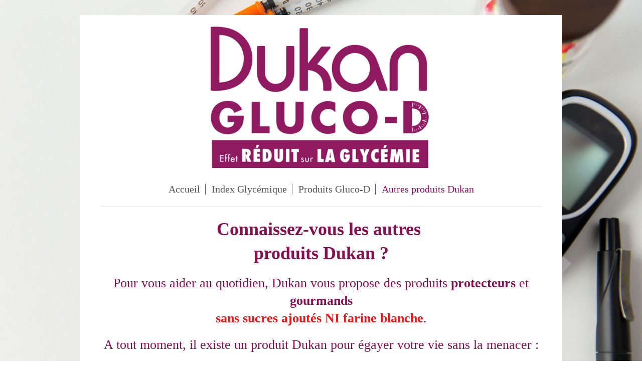

--- FILE ---
content_type: text/html; charset=UTF-8
request_url: https://www.xn--produits-diabte-6mb.com/autres-produits-dukan/
body_size: 6578
content:
<!DOCTYPE html>
<html lang="fr"  ><head prefix="og: http://ogp.me/ns# fb: http://ogp.me/ns/fb# business: http://ogp.me/ns/business#">
    <meta http-equiv="Content-Type" content="text/html; charset=utf-8"/>
    <meta name="generator" content="IONOS MyWebsite"/>
        
    <link rel="dns-prefetch" href="//cdn.website-start.de/"/>
    <link rel="dns-prefetch" href="//127.mod.mywebsite-editor.com"/>
    <link rel="dns-prefetch" href="https://127.sb.mywebsite-editor.com/"/>
    <link rel="shortcut icon" href="//cdn.website-start.de/favicon.ico"/>
        <title>GLUCO-D produits Dukan adaptés au diabète - Autres produits Dukan</title>
    <style type="text/css">@media screen and (max-device-width: 1024px) {.diyw a.switchViewWeb {display: inline !important;}}</style>
    <style type="text/css">@media screen and (min-device-width: 1024px) {
            .mediumScreenDisabled { display:block }
            .smallScreenDisabled { display:block }
        }
        @media screen and (max-device-width: 1024px) { .mediumScreenDisabled { display:none } }
        @media screen and (max-device-width: 568px) { .smallScreenDisabled { display:none } }
                @media screen and (min-width: 1024px) {
            .mobilepreview .mediumScreenDisabled { display:block }
            .mobilepreview .smallScreenDisabled { display:block }
        }
        @media screen and (max-width: 1024px) { .mobilepreview .mediumScreenDisabled { display:none } }
        @media screen and (max-width: 568px) { .mobilepreview .smallScreenDisabled { display:none } }</style>
    <meta name="viewport" content="width=device-width, initial-scale=1, maximum-scale=1, minimal-ui"/>

<meta name="format-detection" content="telephone=no"/>
        <meta name="keywords" content="diabète, Dukan, produits diabète, Pierre Dukan, Régime Dukan, santé, diabétiques, Gluco-D, glycémie"/>
            <meta name="description" content="Retrouvez toute la gammes de produits Dukan : Son d'avoine, konjac, cacao et compléments alimentaires !"/>
            <meta name="robots" content="index,follow"/>
        <link href="//cdn.website-start.de/templates/2116/style.css?1763478093678" rel="stylesheet" type="text/css"/>
    <link href="https://www.xn--produits-diabte-6mb.com/s/style/theming.css?1705666516" rel="stylesheet" type="text/css"/>
    <link href="//cdn.website-start.de/app/cdn/min/group/web.css?1763478093678" rel="stylesheet" type="text/css"/>
<link href="//cdn.website-start.de/app/cdn/min/moduleserver/css/fr_FR/common,shoppingbasket?1763478093678" rel="stylesheet" type="text/css"/>
    <link href="//cdn.website-start.de/app/cdn/min/group/mobilenavigation.css?1763478093678" rel="stylesheet" type="text/css"/>
    <link href="https://127.sb.mywebsite-editor.com/app/logstate2-css.php?site=33049310&amp;t=1768694631" rel="stylesheet" type="text/css"/>

<script type="text/javascript">
    /* <![CDATA[ */
var stagingMode = '';
    /* ]]> */
</script>
<script src="https://127.sb.mywebsite-editor.com/app/logstate-js.php?site=33049310&amp;t=1768694631"></script>

    <link href="//cdn.website-start.de/templates/2116/print.css?1763478093678" rel="stylesheet" media="print" type="text/css"/>
    <script type="text/javascript">
    /* <![CDATA[ */
    var systemurl = 'https://127.sb.mywebsite-editor.com/';
    var webPath = '/';
    var proxyName = '';
    var webServerName = 'www.xn--produits-diabte-6mb.com';
    var sslServerUrl = 'https://www.xn--produits-diabte-6mb.com';
    var nonSslServerUrl = 'http://www.xn--produits-diabte-6mb.com';
    var webserverProtocol = 'http://';
    var nghScriptsUrlPrefix = '//127.mod.mywebsite-editor.com';
    var sessionNamespace = 'DIY_SB';
    var jimdoData = {
        cdnUrl:  '//cdn.website-start.de/',
        messages: {
            lightBox: {
    image : 'Image',
    of: 'sur'
}

        },
        isTrial: 0,
        pageId: 156601    };
    var script_basisID = "33049310";

    diy = window.diy || {};
    diy.web = diy.web || {};

        diy.web.jsBaseUrl = "//cdn.website-start.de/s/build/";

    diy.context = diy.context || {};
    diy.context.type = diy.context.type || 'web';
    /* ]]> */
</script>

<script type="text/javascript" src="//cdn.website-start.de/app/cdn/min/group/web.js?1763478093678" crossorigin="anonymous"></script><script type="text/javascript" src="//cdn.website-start.de/s/build/web.bundle.js?1763478093678" crossorigin="anonymous"></script><script type="text/javascript" src="//cdn.website-start.de/app/cdn/min/group/mobilenavigation.js?1763478093678" crossorigin="anonymous"></script><script src="//cdn.website-start.de/app/cdn/min/moduleserver/js/fr_FR/common,shoppingbasket?1763478093678"></script>
<script type="text/javascript" src="https://cdn.website-start.de/proxy/apps/static/resource/dependencies/"></script><script type="text/javascript">
                    if (typeof require !== 'undefined') {
                        require.config({
                            waitSeconds : 10,
                            baseUrl : 'https://cdn.website-start.de/proxy/apps/static/js/'
                        });
                    }
                </script><script type="text/javascript">if (window.jQuery) {window.jQuery_1and1 = window.jQuery;}</script>

<script type="text/javascript">
//<![CDATA[
  (function(i,s,o,g,r,a,m){i['GoogleAnalyticsObject']=r;i[r]=i[r]||function(){
  (i[r].q=i[r].q||[]).push(arguments)},i[r].l=1*new Date();a=s.createElement(o),
  m=s.getElementsByTagName(o)[0];a.async=1;a.src=g;m.parentNode.insertBefore(a,m)
  })(window,document,'script','https://www.google-analytics.com/analytics.js','ga');

  ga('create', 'UA-93598815-1', 'auto');
  ga('send', 'pageview');

//]]>
</script>
<script type="text/javascript">if (window.jQuery_1and1) {window.jQuery = window.jQuery_1and1;}</script>
<script type="text/javascript" src="//cdn.website-start.de/app/cdn/min/group/pfcsupport.js?1763478093678" crossorigin="anonymous"></script>    <meta property="og:type" content="business.business"/>
    <meta property="og:url" content="https://www.xn--produits-diabte-6mb.com/autres-produits-dukan/"/>
    <meta property="og:title" content="GLUCO-D produits Dukan adaptés au diabète - Autres produits Dukan"/>
            <meta property="og:description" content="Retrouvez toute la gammes de produits Dukan : Son d'avoine, konjac, cacao et compléments alimentaires !"/>
                <meta property="og:image" content="https://www.xn--produits-diabte-6mb.com/s/misc/logo.png?t=1768002809"/>
        <meta property="business:contact_data:country_name" content="France"/>
    
    <meta property="business:contact_data:locality" content="Paris"/>
    
    <meta property="business:contact_data:email" content="beatrizperez@regimedukan-enligne.com"/>
    <meta property="business:contact_data:postal_code" content="75008"/>
    <meta property="business:contact_data:phone_number" content=" +33 1 76212142"/>
    
    
</head>


<body class="body diyBgActive  cc-pagemode-default diyfeNoSidebar diy-market-fr_FR" data-pageid="156601" id="page-156601">
    
    <div class="diyw">
        <!-- master-2 -->
<div class="diyweb">
	
<nav id="diyfeMobileNav" class="diyfeCA diyfeCA2" role="navigation">
    <a title="Ouvrir/fermer la navigation">Ouvrir/fermer la navigation</a>
    <ul class="mainNav1"><li class=" hasSubNavigation"><a data-page-id="156598" href="https://www.xn--produits-diabte-6mb.com/" class=" level_1"><span>Accueil</span></a></li><li class=" hasSubNavigation"><a data-page-id="156599" href="https://www.xn--produits-diabte-6mb.com/index-glycémique/" class=" level_1"><span>Index Glycémique</span></a></li><li class=" hasSubNavigation"><a data-page-id="156600" href="https://www.xn--produits-diabte-6mb.com/produits-gluco-d/" class=" level_1"><span>Produits Gluco-D</span></a></li><li class="current hasSubNavigation"><a data-page-id="156601" href="https://www.xn--produits-diabte-6mb.com/autres-produits-dukan/" class="current level_1"><span>Autres produits Dukan</span></a></li></ul></nav>
	<div class="diywebLogo">
		<div class="diywebLiveArea">
			<div class="diywebMainGutter">
				<div class="diyfeGE diyfeCA1">
						
    <style type="text/css" media="all">
        /* <![CDATA[ */
                .diyw #website-logo {
            text-align: center !important;
                        padding: 11px 0;
                    }
        
                /* ]]> */
    </style>

    <div id="website-logo">
            <a href="https://www.xn--produits-diabte-6mb.com/"><img class="website-logo-image" width="479" src="https://www.xn--produits-diabte-6mb.com/s/misc/logo.png?t=1768002810" alt=""/></a>

            
            </div>


				</div>
			</div>
		</div>
	</div>
	<div class="diywebNav diywebNavMain diywebNav1 diywebNavHorizontal">
		<div class="diywebLiveArea">
			<div class="diywebMainGutter">
				<div class="diyfeGE diyfeCA diyfeCA2">
					<div class="diywebGutter">
						<div class="webnavigation"><ul id="mainNav1" class="mainNav1"><li class="navTopItemGroup_1"><a data-page-id="156598" href="https://www.xn--produits-diabte-6mb.com/" class="level_1"><span>Accueil</span></a></li><li class="navTopItemGroup_2"><a data-page-id="156599" href="https://www.xn--produits-diabte-6mb.com/index-glycémique/" class="level_1"><span>Index Glycémique</span></a></li><li class="navTopItemGroup_3"><a data-page-id="156600" href="https://www.xn--produits-diabte-6mb.com/produits-gluco-d/" class="level_1"><span>Produits Gluco-D</span></a></li><li class="navTopItemGroup_4"><a data-page-id="156601" href="https://www.xn--produits-diabte-6mb.com/autres-produits-dukan/" class="current level_1"><span>Autres produits Dukan</span></a></li></ul></div>
					</div>
				</div>
			</div>
		</div>
	</div>
	<div class="diywebContent">
		<div class="diywebLiveArea">
			<div class="diywebMainGutter">
	<div id="diywebAppContainer1st"></div>
				<div class="diyfeGridGroup diyfeCA diyfeCA1">
					<div class="diywebMain diyfeGE">
						<div class="diywebGutter">
							
        <div id="content_area">
        	<div id="content_start"></div>
        	
        
        <div id="matrix_369635" class="sortable-matrix" data-matrixId="369635"><div class="n module-type-text diyfeLiveArea "> <p style="text-align: center;"><span style="font-size:36px;"><strong><span style="color:#880E4F;">Connaissez-vous les autres </span></strong></span></p>
<p style="text-align: center;"><strong style="font-size: 36px;"><span style="color:#880E4F;">produits Dukan ?</span></strong></p>
<p style="text-align: center;"> </p> </div><div class="n module-type-text diyfeLiveArea "> <p style="text-align: center;"><span style="font-size:26px;"><span style="color:#880E4F;">Pour vous aider au quotidien, Dukan vous propose des produits <strong>protecteurs</strong> et
<strong>gourmands</strong></span></span></p>
<p style="text-align: center;"><span style="font-size:26px;"><span style="color:#F51212;"><strong>sans sucres ajoutés NI farine blanche</strong></span><span style="color:#880E4F;">.</span></span></p>
<p style="text-align: center;"> </p>
<p style="text-align: center;"><span style="color: rgb(136, 14, 79); font-size: 26px;">A tout moment, il existe un produit Dukan pour égayer votre vie sans la menacer :</span></p>
<ul>
<li><span style="color: rgb(136, 14, 79); font-size: 26px;"><strong>le petit-déjeuner</strong>, la galette</span></li>
<li><span style="color: rgb(136, 14, 79); font-size: 26px;"><strong>le déjeuner</strong>, le konjac</span></li>
<li><span style="color: rgb(136, 14, 79); font-size: 26px;"><strong>le goûter</strong>, les biscuits aux graines de chia  </span></li>
<li><span style="color: rgb(136, 14, 79); font-size: 26px;"><strong>le soir</strong>, en apéritif les mini sablés au parmesan </span></li>
<li><span style="color: rgb(136, 14, 79); font-size: 26px;"><strong>le dîner</strong>, en dessert la barre extra-gourmande</span></li>
</ul> </div><div class="n module-type-hr diyfeLiveArea "> <div style="padding: 13px 0px">
    <div class="hr"></div>
</div>
 </div><div class="n module-type-spacer diyfeLiveArea "> <div class="the-spacer id3769205" style="height: 11px;">
</div>
 </div><div class="n module-type-text diyfeLiveArea "> <p style="text-align: center;"><span style="color:#F51212;"><strong><span style="font-size:26px;">Savez-vous réellement ce que vous mangez</span></strong> <strong><span style="font-size:26px;">? </span></strong></span></p>
<p style="text-align: center;"> </p>
<p style="text-align: center;"><span style="color:#F57F18;"><em><span style="font-size:26px;">Maintenant que vous connaissez l'indice glycémique, jugez plutôt les résultats ci-dessous et comprenez
l'importance de remplacer <strong>la</strong> <strong>farine blanche</strong> par <strong>du son d'avoine </strong></span></em></span></p> </div><div class="n module-type-imageSubtitle diyfeLiveArea "> <div class="clearover imageSubtitle" id="imageSubtitle-4117384">
    <div class="align-container align-center" style="max-width: 107px">
        <a class="imagewrapper" href="https://www.xn--produits-diabte-6mb.com/s/cc_images/teaserbox_2853549.jpg?t=1487605821" rel="lightbox[4117384]">
            <img id="image_2853549" src="https://www.xn--produits-diabte-6mb.com/s/cc_images/cache_2853549.jpg?t=1487605821" alt="" style="max-width: 107px; height:auto"/>
        </a>

        
    </div>

</div>

<script type="text/javascript">
//<![CDATA[
jQuery(function($) {
    var $target = $('#imageSubtitle-4117384');

    if ($.fn.swipebox && Modernizr.touch) {
        $target
            .find('a[rel*="lightbox"]')
            .addClass('swipebox')
            .swipebox();
    } else {
        $target.tinyLightbox({
            item: 'a[rel*="lightbox"]',
            cycle: false,
            hideNavigation: true
        });
    }
});
//]]>
</script>
 </div><div class="n module-type-spacer diyfeLiveArea "> <div class="the-spacer id3934244" style="height: 21px;">
</div>
 </div><div class="n module-type-imageSubtitle diyfeLiveArea "> <div class="clearover imageSubtitle imageFitWidth" id="imageSubtitle-3755988">
    <div class="align-container align-left" style="max-width: 880px">
        <a class="imagewrapper" href="https://www.xn--produits-diabte-6mb.com/s/cc_images/teaserbox_2565961.png?t=1487671546" rel="lightbox[3755988]">
            <img id="image_2565961" src="https://www.xn--produits-diabte-6mb.com/s/cc_images/cache_2565961.png?t=1487671546" alt="" style="max-width: 880px; height:auto"/>
        </a>

        
    </div>

</div>

<script type="text/javascript">
//<![CDATA[
jQuery(function($) {
    var $target = $('#imageSubtitle-3755988');

    if ($.fn.swipebox && Modernizr.touch) {
        $target
            .find('a[rel*="lightbox"]')
            .addClass('swipebox')
            .swipebox();
    } else {
        $target.tinyLightbox({
            item: 'a[rel*="lightbox"]',
            cycle: false,
            hideNavigation: true
        });
    }
});
//]]>
</script>
 </div><div class="n module-type-spacer diyfeLiveArea "> <div class="the-spacer id3643320" style="height: 25px;">
</div>
 </div><div class="n module-type-text diyfeLiveArea "> <p style="text-align: center;"><em><span style="color:#880E4F;">Analyses d'indices glycémiques réalisées par un organisme spécialisé (<a href="http://www.eurofins.fr/" target="_blank">EUROFINS</a>)</span></em></p> </div><div class="n module-type-spacer diyfeLiveArea "> <div class="the-spacer id3642118" style="height: 10px;">
</div>
 </div><div class="n module-type-hr diyfeLiveArea "> <div style="padding: 12px 0px">
    <div class="hr"></div>
</div>
 </div><div class="n module-type-text diyfeLiveArea "> <p style="text-align: center;"><strong><span style="font-size:28px;"><a href="http://www.galettedukan.com" target="_blank"><span style="color:#F57F18;">LA GAMME SON D'AVOINE</span></a><span style="color:#F57F18;"> </span></span></strong></p> </div><div class="n module-type-spacer diyfeLiveArea "> <div class="the-spacer id3751301" style="height: 10px;">
</div>
 </div><div class="n module-type-text diyfeLiveArea "> <p style="text-align: center;"> </p>
<p style="text-align: center;"><span style="color:#F57F18;"><span style="font-size:24px;">Retrouvez tous nos produits dans</span></span> <span style="font-size:24px;"><a href="http://www.dukansupermarche.com/" target="_blank"><span style="color:#F57F18;">vos supermarchés</span></a> <span style="color:#F57F18;">et</span></span> <span style="color:#F57F18;"><span style="font-size:24px;">sur la boutique en ligne</span></span> <span style="font-size:24px;"><a href="http://www.maboutiqueregimedukan.com/fr/" target="_blank"><span style="color:#F57F18;">Régime
Dukan </span></a></span></p> </div><div class="n module-type-spacer diyfeLiveArea "> <div class="the-spacer id3774644" style="height: 19px;">
</div>
 </div><div class="n module-type-gallery diyfeLiveArea "> <div class="ccgalerie slideshow clearover" id="slideshow-gallery-3641743" data-jsclass="GallerySlideshow" data-jsoptions="effect: 'slide',changeTime: 5000,maxHeight: '375px',navigation: false,startPaused: false">

    <div class="thumb_pro1">
    	<div class="innerthumbnail">
    		<a href="https://www.xn--produits-diabte-6mb.com/s/cc_images/cache_4048180.jpg" data-is-image="true" target="_blank">    			<img data-width="746" data-height="600" src="https://www.xn--produits-diabte-6mb.com/s/cc_images/thumb_4048180.jpg" alt="Gamme son d'avoine "/>
    		</a>    	</div>
    </div>
        <div class="thumb_pro1">
    	<div class="innerthumbnail">
    		<a href="https://www.xn--produits-diabte-6mb.com/s/cc_images/cache_4048181.jpg" data-is-image="true" target="_blank">    			<img data-width="799" data-height="600" src="https://www.xn--produits-diabte-6mb.com/s/cc_images/thumb_4048181.jpg" alt="Gamme son d'avoine "/>
    		</a>    	</div>
    </div>
        <div class="thumb_pro1">
    	<div class="innerthumbnail">
    		<a href="https://www.xn--produits-diabte-6mb.com/s/cc_images/cache_4048182.jpg" data-is-image="true" target="_blank">    			<img data-width="746" data-height="600" src="https://www.xn--produits-diabte-6mb.com/s/cc_images/thumb_4048182.jpg" alt="Gamme son d'avoine "/>
    		</a>    	</div>
    </div>
        <div class="thumb_pro1">
    	<div class="innerthumbnail">
    		<a href="https://www.xn--produits-diabte-6mb.com/s/cc_images/cache_4048183.jpg" data-is-image="true" target="_blank">    			<img data-width="746" data-height="600" src="https://www.xn--produits-diabte-6mb.com/s/cc_images/thumb_4048183.jpg" alt="Gamme son d'avoine "/>
    		</a>    	</div>
    </div>
        <div class="thumb_pro1">
    	<div class="innerthumbnail">
    		<a href="https://www.xn--produits-diabte-6mb.com/s/cc_images/cache_4048184.jpg" data-is-image="true" target="_blank">    			<img data-width="202" data-height="600" src="https://www.xn--produits-diabte-6mb.com/s/cc_images/thumb_4048184.jpg" alt="Gamme son d'avoine "/>
    		</a>    	</div>
    </div>
        <div class="thumb_pro1">
    	<div class="innerthumbnail">
    		<a href="https://www.xn--produits-diabte-6mb.com/s/cc_images/cache_4048185.jpg" data-is-image="true" target="_blank">    			<img data-width="203" data-height="600" src="https://www.xn--produits-diabte-6mb.com/s/cc_images/thumb_4048185.jpg" alt="Gamme son d'avoine "/>
    		</a>    	</div>
    </div>
        <div class="thumb_pro1">
    	<div class="innerthumbnail">
    		<a href="https://www.xn--produits-diabte-6mb.com/s/cc_images/cache_4048186.jpg" data-is-image="true" target="_blank">    			<img data-width="800" data-height="565" src="https://www.xn--produits-diabte-6mb.com/s/cc_images/thumb_4048186.jpg" alt="Gamme son d'avoine "/>
    		</a>    	</div>
    </div>
        <div class="thumb_pro1">
    	<div class="innerthumbnail">
    		<a href="https://www.xn--produits-diabte-6mb.com/s/cc_images/cache_4048187.jpg" data-is-image="true" target="_blank">    			<img data-width="800" data-height="489" src="https://www.xn--produits-diabte-6mb.com/s/cc_images/thumb_4048187.jpg" alt="Gamme son d'avoine "/>
    		</a>    	</div>
    </div>
        <div class="thumb_pro1">
    	<div class="innerthumbnail">
    		<a href="https://www.xn--produits-diabte-6mb.com/s/cc_images/cache_4048188.jpg" data-is-image="true" target="_blank">    			<img data-width="800" data-height="367" src="https://www.xn--produits-diabte-6mb.com/s/cc_images/thumb_4048188.jpg" alt="Gamme son d'avoine "/>
    		</a>    	</div>
    </div>
        <div class="thumb_pro1">
    	<div class="innerthumbnail">
    		<a href="https://www.xn--produits-diabte-6mb.com/s/cc_images/cache_4048189.jpg" data-is-image="true" target="_blank">    			<img data-width="800" data-height="367" src="https://www.xn--produits-diabte-6mb.com/s/cc_images/thumb_4048189.jpg" alt="Gamme son d'avoine "/>
    		</a>    	</div>
    </div>
        <div class="thumb_pro1">
    	<div class="innerthumbnail">
    		<a href="https://www.galettedukan.com/" target="_blank">    			<img data-width="458" data-height="600" src="https://www.xn--produits-diabte-6mb.com/s/cc_images/thumb_4048190.png" alt="Gamme son d'avoine "/>
    		</a>    	</div>
    </div>
        <div class="thumb_pro1">
    	<div class="innerthumbnail">
    		<a href="https://www.galettedukan.com/" target="_blank">    			<img data-width="458" data-height="600" src="https://www.xn--produits-diabte-6mb.com/s/cc_images/thumb_4048191.png" alt="Gamme son d'avoine "/>
    		</a>    	</div>
    </div>
        <div class="thumb_pro1">
    	<div class="innerthumbnail">
    		<a href="https://www.galettedukan.com/" target="_blank">    			<img data-width="458" data-height="600" src="https://www.xn--produits-diabte-6mb.com/s/cc_images/thumb_4048192.png" alt="Gamme son d'avoine "/>
    		</a>    	</div>
    </div>
        <div class="thumb_pro1">
    	<div class="innerthumbnail">
    		<a href="https://www.xn--produits-diabte-6mb.com/s/cc_images/cache_4048193.jpg" data-is-image="true" target="_blank">    			<img data-width="571" data-height="600" src="https://www.xn--produits-diabte-6mb.com/s/cc_images/thumb_4048193.jpg" alt="Gamme son d'avoine "/>
    		</a>    	</div>
    </div>
        <div class="thumb_pro1">
    	<div class="innerthumbnail">
    		<a href="https://www.xn--produits-diabte-6mb.com/s/cc_images/cache_4048194.jpg" data-is-image="true" target="_blank">    			<img data-width="800" data-height="367" src="https://www.xn--produits-diabte-6mb.com/s/cc_images/thumb_4048194.jpg" alt="Gamme son d'avoine "/>
    		</a>    	</div>
    </div>
        <div class="thumb_pro1">
    	<div class="innerthumbnail">
    		<a href="https://www.xn--produits-diabte-6mb.com/s/cc_images/cache_4048195.png" data-is-image="true" target="_blank">    			<img data-width="542" data-height="768" src="https://www.xn--produits-diabte-6mb.com/s/cc_images/thumb_4048195.png"/>
    		</a>    	</div>
    </div>
        <div class="thumb_pro1">
    	<div class="innerthumbnail">
    		<a href="https://www.xn--produits-diabte-6mb.com/s/cc_images/cache_4048196.png" data-is-image="true" target="_blank">    			<img data-width="542" data-height="768" src="https://www.xn--produits-diabte-6mb.com/s/cc_images/thumb_4048196.png"/>
    		</a>    	</div>
    </div>
        <div class="thumb_pro1">
    	<div class="innerthumbnail">
    		<a href="https://www.xn--produits-diabte-6mb.com/s/cc_images/cache_4048197.png" data-is-image="true" target="_blank">    			<img data-width="627" data-height="768" src="https://www.xn--produits-diabte-6mb.com/s/cc_images/thumb_4048197.png"/>
    		</a>    	</div>
    </div>
        <div class="thumb_pro1">
    	<div class="innerthumbnail">
    		<a href="https://www.xn--produits-diabte-6mb.com/s/cc_images/cache_4048198.png" data-is-image="true" target="_blank">    			<img data-width="466" data-height="703" src="https://www.xn--produits-diabte-6mb.com/s/cc_images/thumb_4048198.png"/>
    		</a>    	</div>
    </div>
        <div class="thumb_pro1">
    	<div class="innerthumbnail">
    		<a href="https://www.xn--produits-diabte-6mb.com/s/cc_images/cache_4048199.png" data-is-image="true" target="_blank">    			<img data-width="663" data-height="768" src="https://www.xn--produits-diabte-6mb.com/s/cc_images/thumb_4048199.png"/>
    		</a>    	</div>
    </div>
    </div>
 </div><div class="n module-type-imageSubtitle diyfeLiveArea "> <div class="clearover imageSubtitle" id="imageSubtitle-3772915">
    <div class="align-container align-center" style="max-width: 271px">
        <a class="imagewrapper" href="http://www.dukansupermarche.com/" target="_blank">
            <img id="image_2575489" src="https://www.xn--produits-diabte-6mb.com/s/cc_images/cache_2575489.png?t=1488194944" alt="" style="max-width: 271px; height:auto"/>
        </a>

        
    </div>

</div>

<script type="text/javascript">
//<![CDATA[
jQuery(function($) {
    var $target = $('#imageSubtitle-3772915');

    if ($.fn.swipebox && Modernizr.touch) {
        $target
            .find('a[rel*="lightbox"]')
            .addClass('swipebox')
            .swipebox();
    } else {
        $target.tinyLightbox({
            item: 'a[rel*="lightbox"]',
            cycle: false,
            hideNavigation: true
        });
    }
});
//]]>
</script>
 </div><div class="n module-type-hr diyfeLiveArea "> <div style="padding: 14px 0px">
    <div class="hr"></div>
</div>
 </div><div class="n module-type-spacer diyfeLiveArea "> <div class="the-spacer id3642587" style="height: 10px;">
</div>
 </div><div class="n module-type-text diyfeLiveArea "> <p style="text-align: center;"><span style="color:#689F38;"><strong><span style="font-size:28px;">LA GAMME KONJAC</span></strong></span></p> </div><div class="n module-type-spacer diyfeLiveArea "> <div class="the-spacer id3680660" style="height: 10px;">
</div>
 </div><div class="n module-type-text diyfeLiveArea "> <p style="text-align: center;"> </p>
<p style="text-align: center;"><span style="color:#689F38;"><span style="text-align:center;"><span style="font-size:24px;">Retrouvez tous nos produits dans</span></span> </span><span style="text-align:center;"><span style="font-size:24px;"><a href="http://www.dukansupermarche.com/" target="_blank"><span style="color:#689F38;">vos supermarchés</span></a><span style="color:#689F38;"> et</span></span></span><span style="color:#689F38;"> <span style="text-align:center;"><span style="font-size:24px;">sur la boutique en
ligne</span></span> </span><span style="text-align:center;"><span style="font-size:24px;"><a href="http://www.maboutiqueregimedukan.com/fr/" target="_blank"><span style="color:#689F38;">Régime
Dukan </span></a></span></span></p> </div><div class="n module-type-spacer diyfeLiveArea "> <div class="the-spacer id3774572" style="height: 17px;">
</div>
 </div><div class="n module-type-gallery diyfeLiveArea "> <div class="ccgalerie slideshow clearover" id="slideshow-gallery-3642369" data-jsclass="GallerySlideshow" data-jsoptions="effect: 'slide',changeTime: 5000,maxHeight: '375px',navigation: false,startPaused: false">

    <div class="thumb_pro1">
    	<div class="innerthumbnail">
    		<a href="https://www.xn--produits-diabte-6mb.com/s/cc_images/cache_3224063.jpg" data-is-image="true" target="_blank">    			<img data-width="586" data-height="600" src="https://www.xn--produits-diabte-6mb.com/s/cc_images/thumb_3224063.jpg" alt="Gamme konjac"/>
    		</a>    	</div>
    </div>
        <div class="thumb_pro1">
    	<div class="innerthumbnail">
    		<a href="https://www.xn--produits-diabte-6mb.com/s/cc_images/cache_3224064.jpg" data-is-image="true" target="_blank">    			<img data-width="586" data-height="600" src="https://www.xn--produits-diabte-6mb.com/s/cc_images/thumb_3224064.jpg" alt="Gamme konjac"/>
    		</a>    	</div>
    </div>
        <div class="thumb_pro1">
    	<div class="innerthumbnail">
    		<a href="https://www.xn--produits-diabte-6mb.com/s/cc_images/cache_3224066.png" data-is-image="true" target="_blank">    			<img data-width="542" data-height="600" src="https://www.xn--produits-diabte-6mb.com/s/cc_images/thumb_3224066.png" alt="Gamme konjac"/>
    		</a>    	</div>
    </div>
        <div class="thumb_pro1">
    	<div class="innerthumbnail">
    		<a href="https://www.xn--produits-diabte-6mb.com/s/cc_images/cache_3224067.png" data-is-image="true" target="_blank">    			<img data-width="542" data-height="600" src="https://www.xn--produits-diabte-6mb.com/s/cc_images/thumb_3224067.png" alt="Gamme konjac"/>
    		</a>    	</div>
    </div>
        <div class="thumb_pro1">
    	<div class="innerthumbnail">
    		<a href="https://www.xn--produits-diabte-6mb.com/s/cc_images/cache_3224068.jpg" data-is-image="true" target="_blank">    			<img data-width="800" data-height="533" src="https://www.xn--produits-diabte-6mb.com/s/cc_images/thumb_3224068.jpg" alt="Gamme konjac"/>
    		</a>    	</div>
    </div>
        <div class="thumb_pro1">
    	<div class="innerthumbnail">
    		<a href="https://www.xn--produits-diabte-6mb.com/s/cc_images/cache_3224069.png" data-is-image="true" target="_blank">    			<img data-width="800" data-height="533" src="https://www.xn--produits-diabte-6mb.com/s/cc_images/thumb_3224069.png" alt="Gamme konjac"/>
    		</a>    	</div>
    </div>
        <div class="thumb_pro1">
    	<div class="innerthumbnail">
    		<a href="https://www.xn--produits-diabte-6mb.com/s/cc_images/cache_3224070.jpg" data-is-image="true" target="_blank">    			<img data-width="800" data-height="533" src="https://www.xn--produits-diabte-6mb.com/s/cc_images/thumb_3224070.jpg" alt="Gamme konjac"/>
    		</a>    	</div>
    </div>
        <div class="thumb_pro1">
    	<div class="innerthumbnail">
    		<a href="https://www.galettedukan.com/" target="_blank">    			<img data-width="823" data-height="768" src="https://www.xn--produits-diabte-6mb.com/s/cc_images/thumb_3224071.png"/>
    		</a>    	</div>
    </div>
        <div class="thumb_pro1">
    	<div class="innerthumbnail">
    		<a href="https://www.xn--produits-diabte-6mb.com/s/cc_images/cache_3224072.png" data-is-image="true" target="_blank">    			<img data-width="709" data-height="768" src="https://www.xn--produits-diabte-6mb.com/s/cc_images/thumb_3224072.png"/>
    		</a>    	</div>
    </div>
    </div>
 </div><div class="n module-type-imageSubtitle diyfeLiveArea "> <div class="clearover imageSubtitle" id="imageSubtitle-3773195">
    <div class="align-container align-center" style="max-width: 276px">
        <a class="imagewrapper" href="http://www.dukansupermarche.com/" target="_blank">
            <img id="image_2575796" src="https://www.xn--produits-diabte-6mb.com/s/cc_images/cache_2575796.png?t=1488194933" alt="" style="max-width: 276px; height:auto"/>
        </a>

        
    </div>

</div>

<script type="text/javascript">
//<![CDATA[
jQuery(function($) {
    var $target = $('#imageSubtitle-3773195');

    if ($.fn.swipebox && Modernizr.touch) {
        $target
            .find('a[rel*="lightbox"]')
            .addClass('swipebox')
            .swipebox();
    } else {
        $target.tinyLightbox({
            item: 'a[rel*="lightbox"]',
            cycle: false,
            hideNavigation: true
        });
    }
});
//]]>
</script>
 </div><div class="n module-type-hr diyfeLiveArea "> <div style="padding: 14px 0px">
    <div class="hr"></div>
</div>
 </div><div class="n module-type-text diyfeLiveArea "> <p> </p>
<p style="text-align: center;"><span style="color:#664C19;"><span style="font-size:28px;"><strong>LA GAMME CACAO</strong></span></span></p> </div><div class="n module-type-spacer diyfeLiveArea "> <div class="the-spacer id3751363" style="height: 24px;">
</div>
 </div><div class="n module-type-text diyfeLiveArea "> <p style="text-align: center;"><span style="color:#664C19;"><span style="text-align:center;"><span style="font-size:24px;">Retrouvez tous nos produits dans</span></span> </span><span style="text-align:center;"><span style="font-size:24px;"><a href="http://www.dukansupermarche.com/" target="_blank"><span style="color:#664C19;">vos supermarchés</span></a><span style="color:#664C19;"> et</span></span></span><span style="color:#664C19;"> <span style="text-align:center;"><span style="font-size:24px;">sur la boutique en
ligne</span></span> </span><span style="text-align:center;"><span style="font-size:24px;"><a href="http://www.maboutiqueregimedukan.com/fr/" target="_blank"><span style="color:#664C19;">Régime
Dukan </span></a></span></span></p> </div><div class="n module-type-gallery diyfeLiveArea "> <div class="ccgalerie slideshow clearover" id="slideshow-gallery-3642775" data-jsclass="GallerySlideshow" data-jsoptions="effect: 'slide',changeTime: 5000,maxHeight: '375px',navigation: false,startPaused: false">

    <div class="thumb_pro1">
    	<div class="innerthumbnail">
    		<a href="https://www.xn--produits-diabte-6mb.com/s/cc_images/cache_2514651.jpg" data-is-image="true" target="_blank">    			<img data-width="613" data-height="768" src="https://www.xn--produits-diabte-6mb.com/s/cc_images/thumb_2514651.jpg" alt="La gamme cacao"/>
    		</a>    	</div>
    </div>
        <div class="thumb_pro1">
    	<div class="innerthumbnail">
    		<a href="https://www.xn--produits-diabte-6mb.com/s/cc_images/cache_2514652.png" data-is-image="true" target="_blank">    			<img data-width="500" data-height="500" src="https://www.xn--produits-diabte-6mb.com/s/cc_images/thumb_2514652.png" alt="La gamme cacao"/>
    		</a>    	</div>
    </div>
    </div>
 </div><div class="n module-type-imageSubtitle diyfeLiveArea "> <div class="clearover imageSubtitle" id="imageSubtitle-3773272">
    <div class="align-container align-center" style="max-width: 111px">
        <a class="imagewrapper" href="http://www.maboutiqueregimedukan.com/fr/" target="_blank">
            <img id="image_2575852" src="https://www.xn--produits-diabte-6mb.com/s/cc_images/cache_2575852.png?t=1487165917" alt="" style="max-width: 111px; height:auto"/>
        </a>

        
    </div>

</div>

<script type="text/javascript">
//<![CDATA[
jQuery(function($) {
    var $target = $('#imageSubtitle-3773272');

    if ($.fn.swipebox && Modernizr.touch) {
        $target
            .find('a[rel*="lightbox"]')
            .addClass('swipebox')
            .swipebox();
    } else {
        $target.tinyLightbox({
            item: 'a[rel*="lightbox"]',
            cycle: false,
            hideNavigation: true
        });
    }
});
//]]>
</script>
 </div><div class="n module-type-hr diyfeLiveArea "> <div style="padding: 6px 0px">
    <div class="hr"></div>
</div>
 </div><div class="n module-type-text diyfeLiveArea "> <p style="text-align: center;"><a href="http://www.compl%C3%A9ments-dukan-maigrir.com" target="_blank"><span style="color:#880E4F;"><strong><span style="font-size:28px;">LA GAMME COMPLEMENTS
ALIMENTAIRES</span></strong></span></a></p> </div><div class="n module-type-spacer diyfeLiveArea "> <div class="the-spacer id4598159" style="height: 29px;">
</div>
 </div><div class="n module-type-text diyfeLiveArea "> <p style="text-align: center;"><span style="font-size:24px;"><span style="color:#880E4F;">Retrouvez toute cette gamme en pharmacie, parapharmacie et sur la boutique en ligne</span> <a href="http://www.maboutiqueregimedukan.com/fr/" target="_blank"><span style="color:#880E4F;">Régime Dukan </span></a></span></p> </div><div class="n module-type-spacer diyfeLiveArea "> <div class="the-spacer id4598171" style="height: 29px;">
</div>
 </div><div class="n module-type-gallery diyfeLiveArea "> <div class="ccgalerie clearover" id="lightbox-gallery-4594152">

<div class="thumb_pro3" id="gallery_thumb_4226237" style="width: 276px; height: 276px;">
	<div class="innerthumbnail" style="width: 276px; height: 276px;">		<a href="http://www.xn--complments-dukan-maigrir-ffc.com/" target="_blank">			<img src="https://www.xn--produits-diabte-6mb.com/s/cc_images/thumb_4226237.png?t=1490865028" id="image_4226237" alt=""/>
		</a>
	</div>

</div>

<div class="thumb_pro3" id="gallery_thumb_4226238" style="width: 276px; height: 276px;">
	<div class="innerthumbnail" style="width: 276px; height: 276px;">		<a href="http://www.xn--complments-dukan-maigrir-ffc.com/" target="_blank">			<img src="https://www.xn--produits-diabte-6mb.com/s/cc_images/thumb_4226238.png?t=1490865028" id="image_4226238" alt=""/>
		</a>
	</div>

</div>

<div class="thumb_pro3" id="gallery_thumb_4226239" style="width: 276px; height: 276px;">
	<div class="innerthumbnail" style="width: 276px; height: 276px;">		<a href="http://www.xn--complments-dukan-maigrir-ffc.com/" target="_blank">			<img src="https://www.xn--produits-diabte-6mb.com/s/cc_images/thumb_4226239.png?t=1490865028" id="image_4226239" alt=""/>
		</a>
	</div>

</div>
</div>
   <script type="text/javascript">
  //<![CDATA[
      jQuery(document).ready(function($){
          var $galleryEl = $('#lightbox-gallery-4594152');

          if ($.fn.swipebox && Modernizr.touch) {
              $galleryEl
                  .find('a[rel*="lightbox"]')
                  .addClass('swipebox')
                  .swipebox();
          } else {
              $galleryEl.tinyLightbox({
                  item: 'a[rel*="lightbox"]',
                  cycle: true
              });
          }
      });
    //]]>
    </script>
 </div><div class="n module-type-spacer diyfeLiveArea "> <div class="the-spacer id4598476" style="height: 50px;">
</div>
 </div><div class="n module-type-imageSubtitle diyfeLiveArea "> <div class="clearover imageSubtitle" id="imageSubtitle-4598362">
    <div class="align-container align-center" style="max-width: 99px">
        <a class="imagewrapper" href="http://www.maboutiqueregimedukan.com/fr/" target="_blank">
            <img id="image_3228128" src="https://www.xn--produits-diabte-6mb.com/s/cc_images/cache_3228128.png?t=1488194484" alt="" style="max-width: 99px; height:auto"/>
        </a>

        
    </div>

</div>

<script type="text/javascript">
//<![CDATA[
jQuery(function($) {
    var $target = $('#imageSubtitle-4598362');

    if ($.fn.swipebox && Modernizr.touch) {
        $target
            .find('a[rel*="lightbox"]')
            .addClass('swipebox')
            .swipebox();
    } else {
        $target.tinyLightbox({
            item: 'a[rel*="lightbox"]',
            cycle: false,
            hideNavigation: true
        });
    }
});
//]]>
</script>
 </div><div class="n module-type-text diyfeLiveArea "> <p> </p>
<p style="text-align: center;"><strong style="color:rgb(188, 126, 23);font-family:Century Gothic, Avant Garde, Muli, sans-serif;font-size:18.2px;text-align:center;"><span style="color:#880e4f;">Retrouvez tous les conseils du Docteur Pierre Dukan</span> <a href="http://pierre-dukan.com/" style="color:rgb(123, 20, 92);" target="_blank"><span style="color:#880e4f;">ici</span></a> <span style="color:#880e4f;">! </span></strong></p> </div></div>
        
        
        </div>
						</div>
					</div>
					<div class="diywebSecondary diyfeGE diyfeCA diyfeCA3">
						<div class="diywebNav diywebNav23 diywebHideOnSmall">
							<div class="diyfeGE">
								<div class="diywebGutter">
									<div class="webnavigation"></div>
								</div>
							</div>
						</div>
						<div class="diywebSidebar">
							<div class="diyfeGE">
								<div class="diywebGutter">
									
								</div>
							</div>
						</div>
					</div>
				</div>
			</div>
		</div>
	</div>
	<div class="diywebFooter">
		<div class="diywebLiveArea">
			<div class="diywebMainGutter">
				<div class="diyfeGE diyfeCA diyfeCA4">
					<div class="diywebGutter">
						<div id="contentfooter">
    <div class="leftrow">
                        <a rel="nofollow" href="javascript:window.print();">
                    <img class="inline" height="14" width="18" src="//cdn.website-start.de/s/img/cc/printer.gif" alt=""/>
                    Version imprimable                </a> <span class="footer-separator">|</span>
                <a href="https://www.xn--produits-diabte-6mb.com/sitemap/">Plan du site</a>
                        <br/> © Régime Dukan, GLUCO-D produits Dukan adaptés au diabète
            </div>
    <script type="text/javascript">
        window.diy.ux.Captcha.locales = {
            generateNewCode: 'Générer un nouveau code',
            enterCode: 'Veuillez entrer le code.'
        };
        window.diy.ux.Cap2.locales = {
            generateNewCode: 'Générer un nouveau code',
            enterCode: 'Veuillez entrer le code.'
        };
    </script>
    <div class="rightrow">
                    <span class="loggedout">
                <a rel="nofollow" id="login" href="https://login.1and1-editor.com/33049310/www.xn--produits-diabte-6mb.com/fr?pageId=156601">
                    Connexion                </a>
            </span>
                <p><a class="diyw switchViewWeb" href="javascript:switchView('desktop');">Affichage Web</a><a class="diyw switchViewMobile" href="javascript:switchView('mobile');">Affichage Mobile</a></p>
                <span class="loggedin">
            <a rel="nofollow" id="logout" href="https://127.sb.mywebsite-editor.com/app/cms/logout.php">Déconnexion</a> <span class="footer-separator">|</span>
            <a rel="nofollow" id="edit" href="https://127.sb.mywebsite-editor.com/app/33049310/156601/">Modifier</a>
        </span>
    </div>
</div>
            <div id="loginbox" class="hidden">
                <script type="text/javascript">
                    /* <![CDATA[ */
                    function forgotpw_popup() {
                        var url = 'https://motdepasse.1and1.fr/xml/request/RequestStart';
                        fenster = window.open(url, "fenster1", "width=600,height=400,status=yes,scrollbars=yes,resizable=yes");
                        // IE8 doesn't return the window reference instantly or at all.
                        // It may appear the call failed and fenster is null
                        if (fenster && fenster.focus) {
                            fenster.focus();
                        }
                    }
                    /* ]]> */
                </script>
                                <img class="logo" src="//cdn.website-start.de/s/img/logo.gif" alt="IONOS" title="IONOS"/>

                <div id="loginboxOuter"></div>
            </div>
        

					</div>
				</div>
			</div>
		</div>
	</div>
</div>    </div>

    
    </body>


<!-- rendered at Sat, 10 Jan 2026 00:53:30 +0100 -->
</html>
